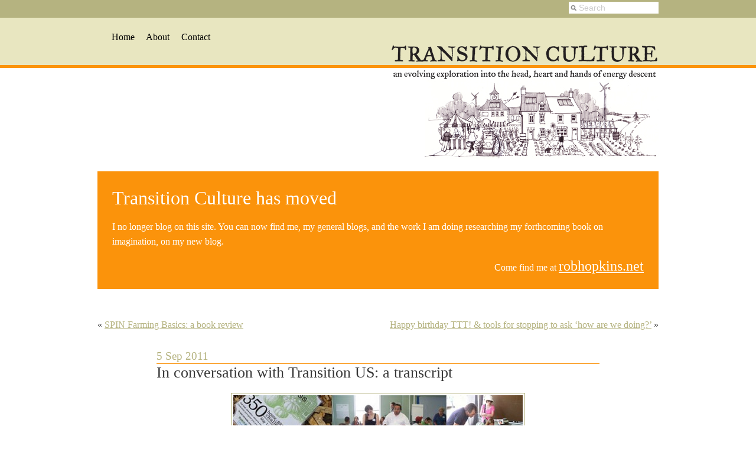

--- FILE ---
content_type: text/html; charset=UTF-8
request_url: https://www.transitionculture.org/2011/09/05/in-conversation-with-transition-us-a-transcript/
body_size: 28674
content:
<!DOCTYPE html>
<html lang="en">
<head>
<title>
   In conversation with Transition US: a transcript &raquo; Transition Culture</title>
<meta http-equiv="Content-Type" content="text/html; charset=UTF-8">
<meta name="description" content="An Evolving Exploration into the Head, Heart and Hands of Energy Descent">
<meta name="keywords" content="peak oil, permaculture, energy descent, climate change, global warming, sustainability, education for sustainability, change, Totnes, Devon, Kinsale, energy descent action plan, localisation, natural building, Rob Hopkins">
<meta name="author" content="Rob Hopkins">

<link rel="stylesheet" href="https://www.transitionculture.org/wp-content/themes/tc/screen.css" media="screen, projection">
<link rel="stylesheet" href="https://www.transitionculture.org/wp-content/themes/tc/style.css?v=mig" media="screen, projection">
<link rel="stylesheet" href="https://www.transitionculture.org/wp-content/themes/tc/print.css" media="print">
<!--[if IE]><link rel="stylesheet" href="https://www.transitionculture.org/wp-content/themes/tc/ie.css" media="screen, projection"><![endif]-->

<script language="javascript">
<!--
/***********************************************
* Required field(s) validation v1.10- By NavSurf
* Visit Nav Surf at http://navsurf.com
* Visit http://www.dynamicdrive.com/ for full source code
***********************************************/

function formCheck(formobj){
	var fieldRequired = Array("s","s2");
	var alertMsg = "";
	var alertTxt = 	"Please enter a search term!";
	var l_Msg = alertMsg.length;

	for (var i = 0; i < fieldRequired.length; i++){
		var obj = formobj.elements[fieldRequired[i]];
		if (obj){
			switch(obj.type){
			case "text":
				if (obj.value == "" || obj.value == null){
					alertMsg += alertTxt + "\n";
				}
				break;
			default:
			}
			if (obj.type == undefined){
				var blnchecked = false;
				for (var j = 0; j < obj.length; j++){
					if (obj[j].checked){
						blnchecked = true;
					}
				}
				if (!blnchecked){
					alertMsg += " - " + fieldDescription[i] + "\n";
				}
			}
		}
	}

	if (alertMsg.length == l_Msg){
		return true;
	}else{
		alert(alertMsg);
		return false;
	}
}
-->
</script>

<link rel="alternate" type="application/rss+xml" title="Transition Culture RSS Feed" href="https://www.transitionculture.org/feed/">
<link rel="pingback" href="https://www.transitionculture.org/xmlrpc.php">
<link rel="icon" href="https://www.transitionculture.org/favicon.ico" type="image/x-icon">

<meta name='robots' content='max-image-preview:large' />
<link rel='preconnect' href='//www.google-analytics.com' />
<link rel="alternate" type="application/rss+xml" title="Transition Culture &raquo; In conversation with Transition US: a transcript Comments Feed" href="https://www.transitionculture.org/2011/09/05/in-conversation-with-transition-us-a-transcript/feed/" />
<link rel="alternate" title="oEmbed (JSON)" type="application/json+oembed" href="https://www.transitionculture.org/wp-json/oembed/1.0/embed?url=https%3A%2F%2Fwww.transitionculture.org%2F2011%2F09%2F05%2Fin-conversation-with-transition-us-a-transcript%2F" />
<link rel="alternate" title="oEmbed (XML)" type="text/xml+oembed" href="https://www.transitionculture.org/wp-json/oembed/1.0/embed?url=https%3A%2F%2Fwww.transitionculture.org%2F2011%2F09%2F05%2Fin-conversation-with-transition-us-a-transcript%2F&#038;format=xml" />
<style id='wp-img-auto-sizes-contain-inline-css' type='text/css'>
img:is([sizes=auto i],[sizes^="auto," i]){contain-intrinsic-size:3000px 1500px}
/*# sourceURL=wp-img-auto-sizes-contain-inline-css */
</style>
<style id='wp-emoji-styles-inline-css' type='text/css'>

	img.wp-smiley, img.emoji {
		display: inline !important;
		border: none !important;
		box-shadow: none !important;
		height: 1em !important;
		width: 1em !important;
		margin: 0 0.07em !important;
		vertical-align: -0.1em !important;
		background: none !important;
		padding: 0 !important;
	}
/*# sourceURL=wp-emoji-styles-inline-css */
</style>
<style id='wp-block-library-inline-css' type='text/css'>
:root{--wp-block-synced-color:#7a00df;--wp-block-synced-color--rgb:122,0,223;--wp-bound-block-color:var(--wp-block-synced-color);--wp-editor-canvas-background:#ddd;--wp-admin-theme-color:#007cba;--wp-admin-theme-color--rgb:0,124,186;--wp-admin-theme-color-darker-10:#006ba1;--wp-admin-theme-color-darker-10--rgb:0,107,160.5;--wp-admin-theme-color-darker-20:#005a87;--wp-admin-theme-color-darker-20--rgb:0,90,135;--wp-admin-border-width-focus:2px}@media (min-resolution:192dpi){:root{--wp-admin-border-width-focus:1.5px}}.wp-element-button{cursor:pointer}:root .has-very-light-gray-background-color{background-color:#eee}:root .has-very-dark-gray-background-color{background-color:#313131}:root .has-very-light-gray-color{color:#eee}:root .has-very-dark-gray-color{color:#313131}:root .has-vivid-green-cyan-to-vivid-cyan-blue-gradient-background{background:linear-gradient(135deg,#00d084,#0693e3)}:root .has-purple-crush-gradient-background{background:linear-gradient(135deg,#34e2e4,#4721fb 50%,#ab1dfe)}:root .has-hazy-dawn-gradient-background{background:linear-gradient(135deg,#faaca8,#dad0ec)}:root .has-subdued-olive-gradient-background{background:linear-gradient(135deg,#fafae1,#67a671)}:root .has-atomic-cream-gradient-background{background:linear-gradient(135deg,#fdd79a,#004a59)}:root .has-nightshade-gradient-background{background:linear-gradient(135deg,#330968,#31cdcf)}:root .has-midnight-gradient-background{background:linear-gradient(135deg,#020381,#2874fc)}:root{--wp--preset--font-size--normal:16px;--wp--preset--font-size--huge:42px}.has-regular-font-size{font-size:1em}.has-larger-font-size{font-size:2.625em}.has-normal-font-size{font-size:var(--wp--preset--font-size--normal)}.has-huge-font-size{font-size:var(--wp--preset--font-size--huge)}.has-text-align-center{text-align:center}.has-text-align-left{text-align:left}.has-text-align-right{text-align:right}.has-fit-text{white-space:nowrap!important}#end-resizable-editor-section{display:none}.aligncenter{clear:both}.items-justified-left{justify-content:flex-start}.items-justified-center{justify-content:center}.items-justified-right{justify-content:flex-end}.items-justified-space-between{justify-content:space-between}.screen-reader-text{border:0;clip-path:inset(50%);height:1px;margin:-1px;overflow:hidden;padding:0;position:absolute;width:1px;word-wrap:normal!important}.screen-reader-text:focus{background-color:#ddd;clip-path:none;color:#444;display:block;font-size:1em;height:auto;left:5px;line-height:normal;padding:15px 23px 14px;text-decoration:none;top:5px;width:auto;z-index:100000}html :where(.has-border-color){border-style:solid}html :where([style*=border-top-color]){border-top-style:solid}html :where([style*=border-right-color]){border-right-style:solid}html :where([style*=border-bottom-color]){border-bottom-style:solid}html :where([style*=border-left-color]){border-left-style:solid}html :where([style*=border-width]){border-style:solid}html :where([style*=border-top-width]){border-top-style:solid}html :where([style*=border-right-width]){border-right-style:solid}html :where([style*=border-bottom-width]){border-bottom-style:solid}html :where([style*=border-left-width]){border-left-style:solid}html :where(img[class*=wp-image-]){height:auto;max-width:100%}:where(figure){margin:0 0 1em}html :where(.is-position-sticky){--wp-admin--admin-bar--position-offset:var(--wp-admin--admin-bar--height,0px)}@media screen and (max-width:600px){html :where(.is-position-sticky){--wp-admin--admin-bar--position-offset:0px}}

/*# sourceURL=wp-block-library-inline-css */
</style><style id='global-styles-inline-css' type='text/css'>
:root{--wp--preset--aspect-ratio--square: 1;--wp--preset--aspect-ratio--4-3: 4/3;--wp--preset--aspect-ratio--3-4: 3/4;--wp--preset--aspect-ratio--3-2: 3/2;--wp--preset--aspect-ratio--2-3: 2/3;--wp--preset--aspect-ratio--16-9: 16/9;--wp--preset--aspect-ratio--9-16: 9/16;--wp--preset--color--black: #000000;--wp--preset--color--cyan-bluish-gray: #abb8c3;--wp--preset--color--white: #ffffff;--wp--preset--color--pale-pink: #f78da7;--wp--preset--color--vivid-red: #cf2e2e;--wp--preset--color--luminous-vivid-orange: #ff6900;--wp--preset--color--luminous-vivid-amber: #fcb900;--wp--preset--color--light-green-cyan: #7bdcb5;--wp--preset--color--vivid-green-cyan: #00d084;--wp--preset--color--pale-cyan-blue: #8ed1fc;--wp--preset--color--vivid-cyan-blue: #0693e3;--wp--preset--color--vivid-purple: #9b51e0;--wp--preset--gradient--vivid-cyan-blue-to-vivid-purple: linear-gradient(135deg,rgb(6,147,227) 0%,rgb(155,81,224) 100%);--wp--preset--gradient--light-green-cyan-to-vivid-green-cyan: linear-gradient(135deg,rgb(122,220,180) 0%,rgb(0,208,130) 100%);--wp--preset--gradient--luminous-vivid-amber-to-luminous-vivid-orange: linear-gradient(135deg,rgb(252,185,0) 0%,rgb(255,105,0) 100%);--wp--preset--gradient--luminous-vivid-orange-to-vivid-red: linear-gradient(135deg,rgb(255,105,0) 0%,rgb(207,46,46) 100%);--wp--preset--gradient--very-light-gray-to-cyan-bluish-gray: linear-gradient(135deg,rgb(238,238,238) 0%,rgb(169,184,195) 100%);--wp--preset--gradient--cool-to-warm-spectrum: linear-gradient(135deg,rgb(74,234,220) 0%,rgb(151,120,209) 20%,rgb(207,42,186) 40%,rgb(238,44,130) 60%,rgb(251,105,98) 80%,rgb(254,248,76) 100%);--wp--preset--gradient--blush-light-purple: linear-gradient(135deg,rgb(255,206,236) 0%,rgb(152,150,240) 100%);--wp--preset--gradient--blush-bordeaux: linear-gradient(135deg,rgb(254,205,165) 0%,rgb(254,45,45) 50%,rgb(107,0,62) 100%);--wp--preset--gradient--luminous-dusk: linear-gradient(135deg,rgb(255,203,112) 0%,rgb(199,81,192) 50%,rgb(65,88,208) 100%);--wp--preset--gradient--pale-ocean: linear-gradient(135deg,rgb(255,245,203) 0%,rgb(182,227,212) 50%,rgb(51,167,181) 100%);--wp--preset--gradient--electric-grass: linear-gradient(135deg,rgb(202,248,128) 0%,rgb(113,206,126) 100%);--wp--preset--gradient--midnight: linear-gradient(135deg,rgb(2,3,129) 0%,rgb(40,116,252) 100%);--wp--preset--font-size--small: 13px;--wp--preset--font-size--medium: 20px;--wp--preset--font-size--large: 36px;--wp--preset--font-size--x-large: 42px;--wp--preset--spacing--20: 0.44rem;--wp--preset--spacing--30: 0.67rem;--wp--preset--spacing--40: 1rem;--wp--preset--spacing--50: 1.5rem;--wp--preset--spacing--60: 2.25rem;--wp--preset--spacing--70: 3.38rem;--wp--preset--spacing--80: 5.06rem;--wp--preset--shadow--natural: 6px 6px 9px rgba(0, 0, 0, 0.2);--wp--preset--shadow--deep: 12px 12px 50px rgba(0, 0, 0, 0.4);--wp--preset--shadow--sharp: 6px 6px 0px rgba(0, 0, 0, 0.2);--wp--preset--shadow--outlined: 6px 6px 0px -3px rgb(255, 255, 255), 6px 6px rgb(0, 0, 0);--wp--preset--shadow--crisp: 6px 6px 0px rgb(0, 0, 0);}:where(.is-layout-flex){gap: 0.5em;}:where(.is-layout-grid){gap: 0.5em;}body .is-layout-flex{display: flex;}.is-layout-flex{flex-wrap: wrap;align-items: center;}.is-layout-flex > :is(*, div){margin: 0;}body .is-layout-grid{display: grid;}.is-layout-grid > :is(*, div){margin: 0;}:where(.wp-block-columns.is-layout-flex){gap: 2em;}:where(.wp-block-columns.is-layout-grid){gap: 2em;}:where(.wp-block-post-template.is-layout-flex){gap: 1.25em;}:where(.wp-block-post-template.is-layout-grid){gap: 1.25em;}.has-black-color{color: var(--wp--preset--color--black) !important;}.has-cyan-bluish-gray-color{color: var(--wp--preset--color--cyan-bluish-gray) !important;}.has-white-color{color: var(--wp--preset--color--white) !important;}.has-pale-pink-color{color: var(--wp--preset--color--pale-pink) !important;}.has-vivid-red-color{color: var(--wp--preset--color--vivid-red) !important;}.has-luminous-vivid-orange-color{color: var(--wp--preset--color--luminous-vivid-orange) !important;}.has-luminous-vivid-amber-color{color: var(--wp--preset--color--luminous-vivid-amber) !important;}.has-light-green-cyan-color{color: var(--wp--preset--color--light-green-cyan) !important;}.has-vivid-green-cyan-color{color: var(--wp--preset--color--vivid-green-cyan) !important;}.has-pale-cyan-blue-color{color: var(--wp--preset--color--pale-cyan-blue) !important;}.has-vivid-cyan-blue-color{color: var(--wp--preset--color--vivid-cyan-blue) !important;}.has-vivid-purple-color{color: var(--wp--preset--color--vivid-purple) !important;}.has-black-background-color{background-color: var(--wp--preset--color--black) !important;}.has-cyan-bluish-gray-background-color{background-color: var(--wp--preset--color--cyan-bluish-gray) !important;}.has-white-background-color{background-color: var(--wp--preset--color--white) !important;}.has-pale-pink-background-color{background-color: var(--wp--preset--color--pale-pink) !important;}.has-vivid-red-background-color{background-color: var(--wp--preset--color--vivid-red) !important;}.has-luminous-vivid-orange-background-color{background-color: var(--wp--preset--color--luminous-vivid-orange) !important;}.has-luminous-vivid-amber-background-color{background-color: var(--wp--preset--color--luminous-vivid-amber) !important;}.has-light-green-cyan-background-color{background-color: var(--wp--preset--color--light-green-cyan) !important;}.has-vivid-green-cyan-background-color{background-color: var(--wp--preset--color--vivid-green-cyan) !important;}.has-pale-cyan-blue-background-color{background-color: var(--wp--preset--color--pale-cyan-blue) !important;}.has-vivid-cyan-blue-background-color{background-color: var(--wp--preset--color--vivid-cyan-blue) !important;}.has-vivid-purple-background-color{background-color: var(--wp--preset--color--vivid-purple) !important;}.has-black-border-color{border-color: var(--wp--preset--color--black) !important;}.has-cyan-bluish-gray-border-color{border-color: var(--wp--preset--color--cyan-bluish-gray) !important;}.has-white-border-color{border-color: var(--wp--preset--color--white) !important;}.has-pale-pink-border-color{border-color: var(--wp--preset--color--pale-pink) !important;}.has-vivid-red-border-color{border-color: var(--wp--preset--color--vivid-red) !important;}.has-luminous-vivid-orange-border-color{border-color: var(--wp--preset--color--luminous-vivid-orange) !important;}.has-luminous-vivid-amber-border-color{border-color: var(--wp--preset--color--luminous-vivid-amber) !important;}.has-light-green-cyan-border-color{border-color: var(--wp--preset--color--light-green-cyan) !important;}.has-vivid-green-cyan-border-color{border-color: var(--wp--preset--color--vivid-green-cyan) !important;}.has-pale-cyan-blue-border-color{border-color: var(--wp--preset--color--pale-cyan-blue) !important;}.has-vivid-cyan-blue-border-color{border-color: var(--wp--preset--color--vivid-cyan-blue) !important;}.has-vivid-purple-border-color{border-color: var(--wp--preset--color--vivid-purple) !important;}.has-vivid-cyan-blue-to-vivid-purple-gradient-background{background: var(--wp--preset--gradient--vivid-cyan-blue-to-vivid-purple) !important;}.has-light-green-cyan-to-vivid-green-cyan-gradient-background{background: var(--wp--preset--gradient--light-green-cyan-to-vivid-green-cyan) !important;}.has-luminous-vivid-amber-to-luminous-vivid-orange-gradient-background{background: var(--wp--preset--gradient--luminous-vivid-amber-to-luminous-vivid-orange) !important;}.has-luminous-vivid-orange-to-vivid-red-gradient-background{background: var(--wp--preset--gradient--luminous-vivid-orange-to-vivid-red) !important;}.has-very-light-gray-to-cyan-bluish-gray-gradient-background{background: var(--wp--preset--gradient--very-light-gray-to-cyan-bluish-gray) !important;}.has-cool-to-warm-spectrum-gradient-background{background: var(--wp--preset--gradient--cool-to-warm-spectrum) !important;}.has-blush-light-purple-gradient-background{background: var(--wp--preset--gradient--blush-light-purple) !important;}.has-blush-bordeaux-gradient-background{background: var(--wp--preset--gradient--blush-bordeaux) !important;}.has-luminous-dusk-gradient-background{background: var(--wp--preset--gradient--luminous-dusk) !important;}.has-pale-ocean-gradient-background{background: var(--wp--preset--gradient--pale-ocean) !important;}.has-electric-grass-gradient-background{background: var(--wp--preset--gradient--electric-grass) !important;}.has-midnight-gradient-background{background: var(--wp--preset--gradient--midnight) !important;}.has-small-font-size{font-size: var(--wp--preset--font-size--small) !important;}.has-medium-font-size{font-size: var(--wp--preset--font-size--medium) !important;}.has-large-font-size{font-size: var(--wp--preset--font-size--large) !important;}.has-x-large-font-size{font-size: var(--wp--preset--font-size--x-large) !important;}
/*# sourceURL=global-styles-inline-css */
</style>

<style id='classic-theme-styles-inline-css' type='text/css'>
/*! This file is auto-generated */
.wp-block-button__link{color:#fff;background-color:#32373c;border-radius:9999px;box-shadow:none;text-decoration:none;padding:calc(.667em + 2px) calc(1.333em + 2px);font-size:1.125em}.wp-block-file__button{background:#32373c;color:#fff;text-decoration:none}
/*# sourceURL=/wp-includes/css/classic-themes.min.css */
</style>
<link rel="https://api.w.org/" href="https://www.transitionculture.org/wp-json/" /><link rel="alternate" title="JSON" type="application/json" href="https://www.transitionculture.org/wp-json/wp/v2/posts/4965" /><meta name="generator" content="WordPress 6.9" />
<link rel="canonical" href="https://www.transitionculture.org/2011/09/05/in-conversation-with-transition-us-a-transcript/" />
<link rel='shortlink' href='https://www.transitionculture.org/?p=4965' />
		<script type="text/javascript">
			var _statcounter = _statcounter || [];
			_statcounter.push({"tags": {"author": "RobHopkins"}});
		</script>
		
</head>

<body class="wp-singular post-template-default single single-post postid-4965 single-format-standard wp-theme-tc">


<div id="find" class="clear">
	<div class="container">
		<div id="search">
	<form method="get" id="searchform" action="https://www.transitionculture.org" onsubmit="return formCheck(this);">
		<div>
			<input type="hidden" name="order" id="order" value="asc" />
			<input type="hidden" name="orderby" id="orderby" value="title" />
			<input type="text" name="s" id="s" value="Search" onfocus="this.value=''" title="enter your search phrase then press Enter" />
		</div>
	</form>
</div> <!-- #search -->
	</div> <!-- .container -->
</div> <!-- #find -->

<div id="top">
	<div class="container">
		<div id="nav" class="column">
			<ul><li><a href="https://www.transitionculture.org" title="Transition Culture Home Page" accesskey="h">Home</a></li>
				<li><a href="/about/" title="About the Author" accesskey="a">About</a></li>
				<li><a href="/contact/" title="Contact the Author" accesskey="c">Contact</a></li>
			</ul>
		</div>

		<div id="name" class="column">
			<h1>Transition Culture</h1>
		</div>
	</div> <!-- .container -->
</div> <!-- #top -->

<div class="container">

	<div id="strapline">
		<h2>An Evolving Exploration into the Head, Heart and Hands of Energy Descent</h2>
	</div>

<!--googleoff: index-->

	<div class="moved">
		<p class="moved-title">Transition Culture has moved</p>
		<p class="moved-blurb">I no longer blog on this site. You can now find me, my general blogs, and the work I am doing researching my forthcoming book on imagination, on my new blog.</p>
		<p class="moved-link">Come find me at <a href="https://www.robhopkins.net">robhopkins.net</a></p>
	</div>

<!--googleon: index-->
	
<div id="wide" class="column clear">
			<div id="postnav" class="clear">
			<div id="prev">&laquo; <a href="https://www.transitionculture.org/2011/09/05/spin-farming-basics-a-book-review/" rel="prev">SPIN Farming Basics: a book review</a></div>
			<div id="next"><a href="https://www.transitionculture.org/2011/09/06/happy-birthday-ttt-tools-for-stopping-to-ask-how-are-we-doing/" rel="next">Happy birthday TTT! &#038; tools for stopping to ask &#8216;how are we doing?&#8217;</a> &raquo;</div>
		</div> <!-- #postnav -->
<hr />
<div class="post">
	<h4>5 Sep 2011</h4>
		<h3>In conversation with Transition US: a transcript</h3>
	<p><a href="https://www.transitionculture.org/wp-content/uploads/TUS_appeal_bannerJul20_569x199v2.jpg"><img fetchpriority="high" decoding="async" class="aligncenter size-Cartoon wp-image-4966" title="TUS_appeal_bannerJul20_569x199v2" src="https://www.transitionculture.org/wp-content/uploads/TUS_appeal_bannerJul20_569x199v2-490x171.jpg" alt="" width="490" height="171" srcset="https://www.transitionculture.org/wp-content/uploads/TUS_appeal_bannerJul20_569x199v2-490x171.jpg 490w, https://www.transitionculture.org/wp-content/uploads/TUS_appeal_bannerJul20_569x199v2-300x104.jpg 300w, https://www.transitionculture.org/wp-content/uploads/TUS_appeal_bannerJul20_569x199v2-460x160.jpg 460w, https://www.transitionculture.org/wp-content/uploads/TUS_appeal_bannerJul20_569x199v2.jpg 569w" sizes="(max-width: 490px) 100vw, 490px" /></a></p>
<p>In July I did a &#8216;webinar&#8217; thing with Richard Heinberg and Carolyne Stayton of Transition US, about how Transition is developing and about what will be contained in the &#8216;Transition Companion&#8217;.  With deepest gratitude to Rani of Transition Palo Alto, the poor soul who bravely transcribed it and must be utterly sick of the sound of my voice, here is the transcript.  We&#8217;ll be <a href="http://transitionus.org/event/exploring-ingredients-transition-w-rob-hopkins">doing it all over again on September 12th</a>, and you can hear the audio of the last one<a href="http://transitionus.org/event/conversation-rob-hopkins"> here.</a> Maybe see you there.<span id="more-4965"></span></p>
<p><strong>Carolyne Stayton: </strong> Welcome everyone, this is Carolyne  Stayton with Transition US. I’m here today with Richard Heinberg. Good  morning to you Richard.<br />
<strong>Richard Heinberg: </strong> Good morning Carolyne.</p>
<p><strong>Carolyne:</strong> And Richard will be our host on the call today with  Rob Hopkins, founder of the Transition movement. And good afternoon to  you Rob.</p>
<p><strong>Rob Hopkins: </strong>Good afternoon-morning.</p>
<p><strong>Carolyne:</strong> Ha, ha whatever it is.</p>
<p><strong>Rob: </strong>Whichever.</p>
<p><strong>Carolyne:</strong> I wanted to mention a few things now before we begin the program. One is that Rob’s new book, <a href="http://www.chelseagreen.com/bookstore/item/the_transition_companion"><em>The Transition Companion</em></a>,  published in the US by Chelsea Green, is expected out, by October 24th I  believe, and you can pre-order that through a link on our website, <a href="http://transitionus.org/">transitionus.org</a>.</p>
<p><strong>Carolyne Stayton (Transiton US)</strong>In  the US, we now have 93 official Transition initiatives, and several  hundreds forming. At this point, official or forming Transition  initiatives are in almost all of the 50 states. For those who are  mulling, it would be great for us to hear about you and your good work,  so please go to our <a href="http://transitionus.org/home">website</a>, which links to the <a href="http://www.transitionnetwork.org/">Transition Network</a> and let us know who and where you are.</p>
<p>Join us again on September 12 for <a href="http://www.transitionus.org/event/exploring-ingredients-transition-w-rob-hopkins">another conversation with Rob</a>.  Also join our <a href="http://transitionus.org/action/harvest-share">Harvest Share</a>,  running September 21 to October 21 where we will measure pounds of food  shared or hours volunteered in the process of sharing harvests.</p>
<p>Finally, we ask that you consider <a href="https://npo.networkforgood.org/Donate/Donate.aspx?npoSubscriptionId=1003576&amp;code=front%20page">making a donation</a> to Transition US so that we can keep on offering these types of  programs. You can do that too by going to our website transitionus.org.</p>
<p>Our program today is structured along these lines:  expect to be on  the call about 75 minutes. For 20 minutes or so we get to hear Rob wax  eloquently about highlights from the recent Transition conference and  the Transition Movement. Then Richard will ask Rob questions based on  those submitted by a number of you. Towards the end, and this is where  it gets a little fuzzy in the possibilities, Richard and Rob might  engage in some dialogue, or Richard and I might ask additional questions  ourselves based on further questioning that we’ve received from all of  you. It is possible that we will even have time to open the mic for a  few calls, and we’ll see how that runs.</p>
<p><strong>Richard Heinberg (Post Carbon Institute)</strong> Now I wanted to introduce Richard Heinberg, our host for this call. Richard is the author of ten books, including his latest <a href="http://www.postcarbon.org/end-of-growth-chapters/"><em>The End of Growth: Adapting to Our New Economic Reality</em></a>. Senior fellow in residence at the <a href="http://www.postcarbon.org/">Post Carbon Institute</a>,  Richard is best known as a leading educator on peak oil and the  devastating impact it will have on our economic, food, and transport  systems. His new book argues that limits to debt, plus tightening  natural resource constraints, mean that the era of economic growth,  stretching back to the end of World War II, is at an end. However, if we  adapt wisely, we can enjoy a higher quality of life even as we consume  less. As a sought-after speaker, Richard has presented throughout the  world, and has been featured on radio and television, and in  documentaries including <em>The End of Suburbia</em>, and Leonard DiCaprio’s <em>The Eleventh Hour</em>. Richard, thank you so much for joining us today and hosting this call, and it is my pleasure to welcome you.</p>
<p><strong>Richard:</strong> Thank you, Carolyne. It’s a pleasure for me to be on  the call with so many Transition folks, and especially to have the  opportunity to have this conversation with my friend Rob Hopkins.</p>
<p>For those who don’t know him, Rob is the originator of the Transition  concept, and co-founder of the Transition Network. For the 11% on the  call who don’t know what Transition is, we have the ideal person on the  phone to tell us. He spent many years teaching permaculture,  cob-building, mostly, when living in Ireland. He’s now based in Totnes,  in Southern England. He’s a member of Transition Town Totnes, works  part-time for Transition Network, publishes <a href="../../../../../">transitionculture.org</a>, which, if you don’t have that website bookmarked on your computer, that’s a good thing to do.</p>
<p><strong>Rob Hopkins (Transition)</strong> He’s the author of the <a href="http://www.chelseagreen.com/bookstore/item/the_transition_handbook"><em>Transition Handbook: from Oil Dependency to Local Resilience</em></a>,  which came out in 2008. And he says, he spends generally far too much  time thinking about Transition stuff. He is also a trustee of the Soil  Association, the winner of the 2008 Schumacher Award, and a fellow of  Ashoka International. He’s hard at work finishing up his new book, <a href="http://www.chelseagreen.com/bookstore/item/the_transition_companion"><em>Transition Companion</em></a>, which will be out in the US in October of this year.</p>
<p>So that’s enough introduction I guess. As Carolyne said, we wanted to start this call by hearing from Rob. There’s just been a <a href="http://www.transitionnetwork.org/news/2011-07-13/resources-transition-conference-2011">Transition conference in the UK</a>,  and I imagine we would all like to hear a little description of what  happened, and what the state of Transition initiatives is at the moment.  So, Rob, why don’t you just take over the microphone and spend maybe 20  minutes bringing us up to date.</p>
<p><strong>Rob: </strong>Thank you very much, and it’s lovely to be here. As  some of you know, I gave up flying five years ago, so this is probably  the closest I’ll get to having this kind of event in person. But it’s  been wonderful over the last few years seeing how Transition has taken  root in the US.</p>
<p>It&#8217;s been very very exciting to see that whole process unfold.</p>
<p>I have no idea how anybody should do Transition in the US. I can pass  on some of the experience from here, but we’ve always imagined  Transition from the beginning as being like a huge social experiment.  What we’ve done is to create some simple tools, some simple principles,  and an invitation to people to be part of an experiment on an enormous  scale, and that’s really what’s happening.</p>
<p>For the 11% of you who don’t know what Transition is, basically it’s a  bottom-up, grassroots-led response to peak oil and climate change,  which is about making the places that we live more resilient, i.e. able  to adapt to shocks, about making them more local, but seeing those as an  enormous opportunity. Both Carolyne and Richard mentioned the <em>Transition Companion</em>. What we did five years ago and then with the <em>Transition Handbook</em>, was to put out the idea.</p>
<p>The <em>Transition Handbook</em> said, what would it look like if there  was a movement all around the world of people doing this? In doing the  book, I’ve had the amazing opportunity to look out at this network and  see what people are doing, invite their stories, reflections,  photographs, drawings, and so on and so on.</p>
<p>Within five years we’ve gone from just one initiative here in Totnes,  in Devon, which I’m looking out on from here with rain and seagulls, to  there being 375 official initiatives and 427 mulling initiatives.  The  indications we get from a number of places is that that’s not scratching  the surface. There are many more who just haven’t let anybody know what  they’re doing.</p>
<p>If you look on the map for Japan, for example, there are only two or  three registered initiatives, but anecdotally we know there are about 40  groups working there. And this is in about 34 countries.</p>
<p>Transition has gone from an idea pulled together over pints in Devon  pubs to an international phenomenon.  It&#8217;s amazing and humbling to see  that happening. Often we’ll sit around the computer here in the office  and go, “Look at this! My God it’s absolutely extraordinary!”</p>
<p>In the <em>Transition Handbook</em>, and in the <em>Primer</em>, which was the first guide, we have the <a href="http://transitionus.org/initiatives/12-steps">&#8220;Twelve Steps of Transition.&#8221;</a> Early on people started turning up here in Totnes and saying “This is  great, what are you doing exactly? And how does that work?” We really  had no idea quite what we were doing &#8211; we were making it up as we went  along and drawing together the tools and the ideas lying around us.</p>
<p>So we put together the 12 steps, which seemed to represent what we  were doing.  That was the state of the art when the first book came out.</p>
<p>But now, three years later, after looking around and seeing what  people are actually doing, we became aware of the limitations of that as  a model.  Some people were feeling tied to a chronological “first you  do this, then you do this” approach.</p>
<p>And also, in that model, the last of the 12 steps was to do an Energy  Descent Action Plan, i.e. to write a community-led bottom-up Plan B for  that place.  Here in Totnes we did that last year.  Strictly speaking  we’re finished now and can go back to our daily lives and say, “Well,  didn’t we have fun for the last three years?” But of course that’s  really only the beginning of the whole process.</p>
<p>So we wanted to rewrite the Transition model in such a way that it  was more reflective of what people are actually doing. What’s come out  is the idea of Transition as a collection of ingredients and tools.  In  the same way that when people want to cook they look in at the same  pantry full of ingredients, but they cook different things from them,  we’ve come to see these ingredients as being solutions to problems  encountered by communities trying to do the Transition process &#8211;  solutions which we’ve seen happen enough times to have confidence that  they are going to work.</p>
<p>The foreword to the book was written by Hugh Fearnley Whittingstall, a  food activist and TV chef-guy over here.  He said it’s like giving a  great cake recipe to a dozen different cooks, and watching how their  particular ingredients, techniques, and creative ideas produce subtly  different results.</p>
<p>We’re not saying, you have to do this, then you have to do this.   It’s really giving people the range of different things they can do.  Although we do note that there are certain overall stages to it.  Like  when you are making a cake, you don’t just put the flour in a bowl, put  it in the oven and expect to get a cake. You have to do the butter and  the sugar first, then the eggs and then the flour, but there’s lots you  can do within that.</p>
<p>So there are five stages we see in the Transition process:</p>
<p><em>Starting out</em>, the process where you meet some friends and get together and say why don’t you do this?</p>
<p>And then <em>Deepening</em>, which is where you start to really connect it out and become an organization and start to something really meaningful.</p>
<p><em>Connecting</em>, which is when you go much deeper in the community and build a broader coalition around what you’re doing.</p>
<p>And then there’s <em>Building</em>, which is one of the things that  distinguishes the Transition approach, which is saying, &#8220;Look, if we’re  serious about the intentional localization of this place and its  economy, then we need to start being strategic and start scaling up what  we do and our thinking.&#8221;</p>
<p>The fifth one is called <em>Daring to Dream</em>, which is about what would it look like if this is what happened everywhere, what does this look like at scale.</p>
<p>Doing the book led to hearing fantastic stories from different  places. Lewes Sussex, which is one of the first Transition groups, have  just <a href="http://www.transitionnetwork.org/news/2011-05-06/community-owned-solar-powers-brewery">covered the roof of their local brewery with 544 solar PV panels</a>.  They raised 310,000 pounds from a community share option in four weeks  in order to do that.  The brewery brewed a special commemorative beer  called Sunshine Ale to celebrate.  Two years before, when Transition  Town Lewes launched the Lewes Pound, they launched a beer called Quid’s  Inn to celebrate that as well.</p>
<p>In London, Transition Town Tooting did this enormous event called the <a href="http://trashcatchers.blogspot.com/">Trashcatcher’s Carnival</a>,  which brought thousands of people out onto the street to celebrate  taking care of the Earth  All the things were made of recycled  materials. In an event they had afterward to reflect on it, people said  if we can do that, we can do anything, which is a fantastic thing to  engender in a community.</p>
<p>Here in Totnes, we just ran a project called <a href="http://www.transitiontowntotnes.org/projects/transition-streets">Transition Streets</a>,  which engaged 500 households in carbon reduction.  On average they’ve  cut their emissions by 1.2 tons.  A third of them have installed solar  PV systems.  But when I meet people here in the street in Totnes, they  don’t say, “I’ve just done Transition Streets and saved myself 1.2 tons  of carbon,” what they talk about, because it works on a street-by-street  level, is the connections they’ve made with neighbors and the new  projects that are emerging from that.</p>
<p>In Norwich they did a big study called, <a href="http://www.eafl.org/foodplan.asp">“Can Norwich Feed Itself?”</a> Off the back of that, they identified the key things they needed in  order to start moving towards a more localized, resilient food system,  which has led to them creating a new mill, new farms, and so on.</p>
<p>As I’m sure all of you have found doing Transition, it’s not all  plain sailing. It’s not a magical model that you just plug it and it  produces miracles on a daily basis.  There’s conflict, there are  challenges around engagement,  around sustaining momentum over the long  term, around whether the people who come together with the passion to do  this actually have the skills to move it forward.  Maybe we’ll touch on  some of that in the questions.  In the new book we’ve tried to go into  those problems and provide people with skills to get around them.</p>
<p>One of the things that’s emerged for me is this concept – I remember  Transition Colorado ran an event a few months ago about food, and the  subtitle of it was &#8220;Food Relocalization as Economic Development.&#8221;  This  idea of localization as economic development is a really big idea of our  times.</p>
<p>And, so, Transition and through the work of Richard, and Post-Carbon  Institute, and so on, this process of looking at how do we respond  proactively to climate change, to peak oil, to economic uncertainty, to  economic unraveling. These things have been largely happening at the  margins, and certainly not with much support from the mainstream  political establishment.</p>
<p>An extraordinary <a href="../../../../../2011/07/07/resilient-to-what-a-fascinating-new-look-at-risk/">report came out a few weeks ago from the World Economic Forum</a>,  that looked at risk, and tried to set out the key risks that face world  governments over the next 10 years. The three risks they identified as  having the biggest financial impact and that were most likely occur  were: climate change, economic price volatility around energy, and the  economic crisis.</p>
<p>Transition has a four or five year head start on central government  and local government getting their heads around these things that are  inevitably coming our way.  We can’t underestimate the importance of  what people have been doing in Transition over the last five years.</p>
<p>At our conference Richard talked about a quote that really struck me.  It was a quote from Milton Freedman which Naomi Klein uses in <em>Shock Doctrine</em>. Many of you know it but I’ll read it again because it’s very useful:</p>
<blockquote><p>“Only a crisis, actual or perceived, produces real  change. When that crisis occurs, the actions that are taken depend on  the ideas that are lying around. That, I believe, is our basic function,  to develop alternatives to existing policies and to keep them alive and  available, until the politically impossible becomes the politically  inevitable.”</p></blockquote>
<p>We’re talking about Milton Freedman in this case, so I’m sure his  idea of the politically desirable is certainly going to differ somewhat  from ours.</p>
<p>But within that, there’s a powerful thing which I noticed at the  conference for the first time: the idea we’ve been talking about in  Transition for the last five years in terms of moving into times of  great change. It is starting to happen around people.</p>
<p>We got a taste at the conference – through people coming from  different parts of the world to the conference – of starting to see that  in practice. We heard about in New Zealand where they’ve had the big  earthquakes recently, of places where the Transition groups, and the  work that they’ve been doing over the last four or five years, were  a  part of communities pulling together and adding to the resilience that  meant that they were able to respond quickly.</p>
<p>We heard from people from Japan, about what’s happening there, in  terms of how the Transition groups are where a lot of the key thinking  is in terms of what happens next. We heard from Brazil, where there was a  town the name of which I’ve forgotten now, but which was involved in  very bad floods about eight months ago, and largely was washed down the  hillside. Transition tools and  principles and thinking are underpinning  the regeneration of the place.</p>
<p>We heard from people in Spain in Barcelona where they’ve have been  having something close to a revolution over the last few months &#8211;   largely unreported by the news media.  The main squares in all the main  cities were occupied by people arguing that the politics needed a  complete rethink in the country. In those squares Transition was one of  the key things that people were organizing themselves around.</p>
<p>Peak oil literature for the last four, five, six years, often likes  to put the idea that when things get bad, everybody reverts to being  absolutely horrible to each other.  Everything unravels very quickly,  and what comes to the fore is a  selfish, head-for-the-hills approach.</p>
<p>In those places where Transition had got into the drinking water,  into the DNA, when things did get difficult, [Transition processes]  kicked in. I’m not making any claim that that would be the universal  phenomenon, but that’s been fascinating to see it happening on the  ground.  What I picked up from the conference was a deepening of  maturity in the whole thing. The whole thing felt deeper and better  rooted.</p>
<p>There was a lot of discussion around social enterprise: the argument  that if we’re going to make Transition happen at a community level, we  can’t depend on people with deep pockets coming in to resource it for  us. We can’t depend on government funding it. We need to work out  different ways of doing it. This idea of social enterprise, setting up  viable livelihoods to do this, was a big stream throughout the whole  conference.</p>
<p>Somebody made a comment, which indicated how far everything had moved  in a short period of time. They said, “What would it look like if a  Transition initiative was to design its awareness-raising program as a  social enterprise?” Two years ago nobody would have asked that. But  there was a level of maturity there which I found really interesting.</p>
<p>A couple other things I wanted to draw together. One of the pieces of  work we want to do at Transition Network  next year or so is to look at  the potential of all of this.</p>
<p>One of the big debates happening over here at the moment, which some  of you may have been following, is around nuclear power &#8211; whether the UK  should have a new generation of new nuclear power stations.  George  Monbiot and Mark Linus caused anguish for some people by saying, of  course we need nuclear, if we’re serious about climate change we need  nuclear power.</p>
<p>I’m taken with the idea of looking at the carbon savings, the  increased resilience, the economic impacts, of a program of  localization. At the moment, things like nuclear power plants are always  pitched in terms of how much money they’ll create, how many jobs  they’ll create, how much carbon they’ll save. Yet we in the  relocalization movement never use the same arguments for what we’re  talking about.  From the perspective here in the UK, if we were to  quantify the jobs creation, the skills opportunities, the carbon  reduction through localization, I think we have something which could  have way more impact and relevance than nuclear power.</p>
<p>That’s a big piece of what we want to do.</p>
<p>There was a piece in the Guardian last week called <a href="http://www.guardian.co.uk/environment/2011/jul/02/green-movement-lost-its-way">“Has the Green Movement Lost Its Way?”</a>.   At the Transition Network Conference I said that’s the wrong question.  The question should be, whether a movement based on localization,  resilience, engaged optimism, bottom-up responses, enterprise and  culture, has even started to scratch the surface of what it could  achieve. I don’t think it has.</p>
<p>It’s been remarkable to see what many of you have been doing over the  last five years. Increasingly what we’re talking about is one of the  big ideas of our time.</p>
<p>I’ve talked for about 20 minutes, so back to Richard for whatever happens next.</p>
<p><strong>Richard:</strong> (laughs) Okay, thank you so much, Rob, that was  great. As you were talking about the conference, a question came up in  my mind. I wonder if you could just describe the setting – where it was,  how many people were there, what kind of facility, and the nuts and  bolts of the conference for folks who weren’t there.</p>
<p><strong>Rob: </strong>It’s a major activity every year, trying to find a  different place where 300, 350 people can come together under one roof  in such a way that they can sleep there and eat there and all have a  room big enough that they can all fit into it. We’ve managed it in  previous years, so this year was the first year that we went quite a  long way north in the UK.  This year’s conference was in Liverpool at a  beautiful place  called Hope University. It&#8217;s had a history of being a  religious-based university but I don’t think it’s so much now. Very  lovely place in Liverpool.</p>
<p>We had about 280 people, mostly from the UK, but there were people  from Japan and Spain, France, Germany, and a few other places. We had  two and a half days together, and a mixture of workshops, going into  depth on different issues. There was nuts-and-bolts stuff, there were  workshops on how to run energy companies, how to do social enterprise,  how to do energy descent plans. There were workshops on how to run  groups successfully, how to manage conflict.</p>
<p>Normally we’d have lots of <a href="http://en.wikipedia.org/wiki/Open_Space_Technology">Open Space</a> events, but this year we decided not to do that.  Instead we used the <a href="http://en.wikipedia.org/wiki/Fishbowl_%28conversation%29">Fishbowl technique</a>,  which is a way of having very good, focused, deep discussions.  Everybody sits around the outside and three or four people sit in the  middle, start a conversation. One by one they go out and someone else  takes their seat. That enabled us to go into some of the what we were  calling the hot topics, things that were very live for people, and to  reflect on them in more depth.</p>
<p>We had silly open mic evenings, people making fools of themselves. We  had a talk by a woman called Jay Griffiths, who wrote a book about  wilderness [<a href="http://www.guardian.co.uk/books/2007/jun/09/featuresreviews.guardianreview7"><em>Wild: An Elemental Journey</em></a>]. There was football, lying in the sun, and the food was great.  The Transition Network’s website has a complete <a href="http://www.transitionnetwork.org/news/2011-07-13/resources-transition-conference-2011">archive of talks, notes and photos</a>.  For the first time we had what we called “social reporting,” where  people interviewed each other, rather than having one person going  around interviewing everybody. We had somebody filming different people  interviewing each other.</p>
<p>As ever, it was taking itself out of its comfort zone, and lovely to  meet old people &#8211; old friends, lovely to meet new friends, and I came  home absolutely exhausted. (laughs)</p>
<p><strong>Richard:</strong> (laughs) Great. Since we have limited time, let’s  dive into some of the questions that folks have sent in. There were  dozens of them, many very good questions. There’s no way we’re going to  be able to get to all of them, but Carolyne and I have gone through the  questions and tried to highlight some of the ones that look like they’re  probably going to be interesting to toss about.</p>
<p>So let’s just dive in. Charles Carson Wood says, “Many people in my  region of California seem preoccupied with short-term financial matters,  making enough money to pay the rent and so on. They don’t seem to care  much about or have much energy left over to address the long-term issues  of peak oil and climate change, and so on. With this difficulty in  mind, how would you suggest that we help shift people’s focus from short  to long-term and therefore encourage them to get more involved in the  local Transition movement?”</p>
<p><strong>Rob: </strong>Certainly not the first time I’ve heard that question!  (laughs) It’s a universal thing I think. My sense is that very often we  focus on the need to bring the unconverted on board and reach beyond the  usual suspects, as it were. But alongside that is the argument that we  need to make sure that the people who are on board have the right tools.   Malcolm Gladwell’s book <em>Tipping Point</em> book says that tipping  point is around 17-18% of a place, it’s not everybody. It’s important to  get the maximum engagement we can, but sometimes that can become an  obstacle to actually just getting on with it and doing things.</p>
<p>The cooperative movement that started in the UK in the 1850s-1860s  was quite similar to Transition. It really started to kick in when it  started to create meaningful livelihoods for people. Certainly here in  Totnes, a lot of the problems where people don’t understand what  Transition is, or are critical of it, [would be lessened] if we get to  the stage where we’re creating a significant amount of activity in the  local economy.</p>
<p>Our town council voted at Christmas to become a Transition Town  Council.  That was based largely on a report we did that showed the  economic impact that Transition Town Totnes was starting to have. The <em>Transition Companion</em> argues that we will see the economic possibilities presented by  localization, and start to create those new livelihoods, those new  trainings, those new businesses.</p>
<p>We need to be open and playful and creative and fun and engage as  widely as we can, not beat ourselves up excessively that we haven’t got  everybody in town running around going, “Isn’t Transition wonderful?”  But our duty, our service, really, is to start to create a livelihood  for businesses that would support people in such a way that maybe in 10  to 15 years’ time, it’s not called Transition anymore, it’s just the key  way the local economy works. It becomes a complete no-brainer when it’s  creating work for people.</p>
<p>So I would say: be inclusive, be open, keep inviting people in, but  also don’t let that be a distraction from getting on with that  it.</p>
<p><strong>Richard Heinberg:</strong> Right, yes, totally agree.</p>
<p>Here’s a question from Elizabeth Thompson who says, “You wrote  recently that peak oil may not be the best framing for Transition going  forward. Would you like to expand on that?”</p>
<p><strong>Rob: </strong>Heh heh, that’s me being naughty.  What I was talking  about there was misinterpreted a little bit, because I wasn’t saying  that peak oil has outlived its usefulness as a way of framing  Transition.</p>
<p>I was just trying to voice something that I was starting to notice here in Totnes which has been going now for five years.</p>
<p>A comment was made to me by a member of the community who runs the  museum here, who grew up here – an old Totnesian. He was reflecting on  where we’d got to after five years, and he’s very supportive of what we  do.</p>
<p>He said, &#8220;At this stage most of the people in the town have come into  contact with the peak oil and climate change arguments and discussions.  Most people have made up their minds one way or the other. Some people  have decided that  climate change is all a con cooked up by Communists &#8211;  that’s what they’ve decided and that’s their world view. To continue to  keep those arguments to the fore at this stage [is not helpful], when  you’re really trying to create a broad consensus and bring as many  people on board as you can.  Maybe there’s something to be gained from  making those things more implicit and less explicit. And focusing on the  concept of resilience and localization.&#8221;</p>
<p>All the people who might come on board are already on board and  convinced.  All the people who aren’t, aren’t going to be convinced by  the current thinking. Maybe it’s just something I’ve observed in Totnes  and may not be relevant anywhere else &#8211; but my observation was that a  more powerful way of moving forward may be to shift the focus to  economic resilience, the whole localization as economic development  strand, in such a way that you can quantify potential economic benefits  to the place.  But that in no way substitutes for the base and the  thinking that we’ve put in place through focusing on peak oil and  climate change.</p>
<p><strong>Richard:</strong> All right. Okay, here’s a trick question but it  could be open-ended. It’s a big one. Sumukhi says, “How do you see the  Transition model needing adaptation for sprawling North American suburbs  that lack a sense of community, unique identity, and clear geographical  boundaries?”</p>
<p><strong>Rob: </strong>As I said at the beginning, I’ve never visited North American suburbia, so I only know about it from <em>The End of Suburbia</em> (laughs).  There have been very interesting debates around the time of  that film, which still are useful, about: Are we talking about the end  of suburbia, and that the whole thing is inherently a disaster? Then  there is David Holmgren’s suggestion that if we can rethink suburbia, it  could provide the great market gardens to feed our cities.</p>
<p>Having a background in permaculture, my sense is that a re-imagining,  a re-inventing of suburbia is really important.  Research  we did here  in Totnes [confirmed] the power of people who just get on with it and  get started. The people who start turning their gardens into food  gardens.</p>
<p>The other day I was watching Keith Johnson’s <a href="http://www.energybulletin.net/stories/2011-09-01/tedxtalks.ted.com/video/TEDxBloomington-Keith-Johnson-F">Transition Bloomington’s talk on TEDx</a>, where he showed two fantastic slides of his house before and after. Before it was all just lawn and now it’s a food forest.</p>
<p>A study done here recently showed how putting up solar panels in a  town, the more there are, the more people – they’re contagious. They  become infectious. I suspect the same is true for really beautiful, well  thought-out food gardens as well. So, I don’t have a magic wand for  suburbia, but my sense is that there’s enormous potential there for  those spaces, when the mind becomes focused, as I think it inevitably  will be over the next few years.</p>
<p><strong>Richard:</strong> Let’s hope so.</p>
<p><strong>Rob: </strong>(laughs)</p>
<p><strong>Richard:</strong> (laughs) Joanne … As a resident of suburbia speaking.</p>
<p><strong>Rob: </strong>You’re one of those people. You’ve got your chickens now.</p>
<p><strong>Richard:</strong> Yeah, yeah</p>
<p><strong>Rob: </strong>You’re one of those people who’s infecting suburbia with an edible [unintelligible]</p>
<p><strong>Richard:</strong> Joanne Poyourow says, “It would be great to hear your take on the speed of societal deterioration. In the <em>Transition Handbook</em> and other materials, you view the unraveling as taking place relatively  slowly. In the time you’ve been working on these issues, do you think  the Transition, the building of alternative structures, is happening  faster or slower than you originally expected?”</p>
<p><strong>Rob: </strong>Some things are happening much faster than was imagined.   Certainly the economic situation has changed much much faster than  expected, certainly in the last few days here, although it has nothing  to do with peak oil and climate change. I don’t know how much people and  the media in the US have been following what’s been happening in the UK  with News International. Rupert Murdoch’s empire in the UK has been  crumbling to dust over the space of about a week and a half. In terms of  the media in the UK, it’s like the Berlin Wall coming down .</p>
<p>I’ve always been cautious about the argument that everything’s about  to collapse catastrophically. I’ve had online debates about this with  Michael Burnley and different people, because it’s not what I see  happening. There’s certainly more in the idea of the long emergency. A  slower move into a contracting economy feels more like what’s happening.</p>
<p>In terms of whether Transition’s happening fast enough to deal with  it, I suspect it probably isn’t. Although as I said before, one of the  interesting things at the conference was hearing stories from around the  world, seeing places where things have gotten very very bad.</p>
<p>Spain and Greece are what I think the UK is going to be like in a  couple of years. William Gibson said the future is already here, it’s  just unevenly distributed. It was interesting to see how, with the  situation they have there, how Transition was coming to the fore as the  way people were starting to respond.</p>
<p>But I’m always very wary of people who say, “Everything’s about to  collapse, imminently!” My experience is that  it’s much more complex  than that.  Maybe some things are moving very quickly, but in other  areas change happens very very [slowly]. You’re far better read on this  than I am. What’s your take?</p>
<p><strong>Richard:</strong> (laughs) As with many things, maybe it’s good to be prepared for both contingencies. You know, have a <a href="http://en.wikipedia.org/wiki/Bug-out_bag">bugout bag</a> and backup plan in case of a natural disaster or rapid collapse, and you’ll have a long-range plan that you’re working on, and…</p>
<p><strong>Rob: </strong>Yes, yes.  Some of the things we’ve been working on in  Totnes are good for both eventualities. What was fascinating with the  Brazilian thing was how appropriate those tools felt to people when half  their town had been washed away down the hillside. Those were the tools   people picked up. I don’t have anything to back it up in terms of  research, but I always wonder, if you can get [Transition concepts  introduced] &#8230;  It may feel to people as if they’re working in a small  community which is largely disinterested, and they’re doing their own  projects, and it might feel like it’s small.</p>
<p>But I remember when I was living in Ireland, I used to teach an  evening class every Thursday evening at University College Cork. About  20, 25 people came to this class. One evening after class this guy came  up and said, “Rob, how many people would you say are doing your class?” I  said, “Well, there are 22 here.” So he said, “I’d say it’s way more  than that.” And I said, “What do you mean?” He said, “Well, I go home,  every Friday morning I’m in my garden. And at least 25 people in my  neighborhood walk past and they say, ‘What did they teach you last  night?’ &#8221;</p>
<p>We have no sense of where these things go, really, and where these  ideas get to. That was the intriguing thing about hearing these stories  from places where things have become more difficult.</p>
<p><strong>Richard:</strong> Let’s move on to some questions more about working within Transition initiatives and how they evolve.</p>
<p>Michelle Calusi says, “If we want to bring some of the smaller  projects to scale and have bigger impacts, we want to see groups ask  themselves about the actors and functions in their community systems,  housing and economy and land use and energy groups can all work  together.  For example, what’s the joint effort that comes from that  approach rather than staying in their respective groups? Is there a  Transition Town where the core group is driving this kind of dialogue  and collaboration?”</p>
<p>It sounds like she’s asking about the collaboration between the various groups within a Transition initiative.</p>
<p><strong>Rob: </strong>Certainly one of the things that’s emerged here in  Totnes after doing the Energy Descent Plan was the idea of a catalyst  project. We identified a number of projects that felt  integral to  moving forward. Some of them are from the building group, some from the  business and livelihood group, some from the food group, energy group,  and so on. There is a lot of collaboration in that way. Those groups are  supporting each other and seeing those things as holding together.</p>
<p>The idea of an Energy Descent Plan underpinned people coming together  to do Transition initially because it was based on that pilot work we  did in Kinsale.  Nearly five years in, though, there are still only  about two or three places that have actually done one. It is a big piece  of work. To do that kind of strategic overview and to imagine how it  might all hang together is a big piece of work.</p>
<p>One of the things that’s being developed here, and in Hereford and  Manchester, is the idea of an economic blueprint.  Hopefully it will be a  lighter, easier piece of work. It is about quantifying the benefits to  the local economy of this process of intentional localization, and then  looking strategically about how the Transition group working with others  can actually deliver that. So, that might be a different tool which is  explored in the <em>Transition Companion</em>. But how groups work and how they work together is still emergent in different places.</p>
<p><strong>Richard:</strong> Here’s a complementary question from Jim Coale. He’s  asking, “How can we expand our partnerships and awareness-raising  efforts with other organizations?” He mentions 350.org, Bioneers, Sierra  Club, ASPO, and other organizations that can have similar interests.</p>
<p><strong>Rob: </strong>It was great to see the event that was done in the US a few months ago – the <a href="http://transitionus.org/blog/350-garden-challenge">Garden Day</a> together with Daily Acts and 350.  Those kinds of things are fantastic.  On the local level, with local initiatives, those kinds of  collaborations are useful and important.</p>
<p>We have to be careful with them though.  If they go right, if they  work well, and if everybody gets out of them what they wanted, then  they’re wonderful. But if people go in with different expectations that  don’t end up being met,  they can be more complicated.</p>
<p>Here in Totnes the local school reinvented itself as a trust school, a  cooperative school. They asked Transition Town Totnes to be the first  partner in that trust.  Although they surveyed the parents and  over 90%  of them thought that was a good idea, there were some who felt that  Transition Town Totnes wasn’t appropriate to be a partner with the  school because it’s inherently a political organization,  linked to the  Green Party, with a political agenda, [a charge] which is easily  responded to.</p>
<p>But that perception of Transition as being alternative and emerging from the left can either confound or cement partnerships.</p>
<p>If a Transition group makes partnerships with all the usual people,  there may well be things to be gained from that for particular projects.  But sometimes, in terms of the wider community, it can cement the idea  that you’re deep-green, radical, alternative, left-wing. In a sense the  more powerful partnerships are the ones that we can create with people  where it’s not expected: the Chamber of Commerce, or the local Rotary  Club. Those kinds of partnerships are worth exploring. Maybe they are  worth the extra bit of relationship-building and trust-building they  might require.</p>
<p><strong>Richard:</strong> A couple of related questions about moving beyond  the choir of outreach, inclusivity, and accessibility. Brendan Burke  says, “How can students best interact with Transition?” Alisa Seed  Bennett asks, “What are some good ways to get young people involved?  Pre-teen and teenage young people in particular?”</p>
<p><strong>Rob: </strong>Good questions, yes.  There’s been some great stuff  happening with students here. This idea of “What’s a Transition  University?” &#8211; lot of thought has gone into that.  I’ve suggested that  maybe they look at Transition Edinburgh University. They have a website,  which – if you <a href="http://www.google.com/search?q=%22Transition+Edinburgh+University%22&amp;ie=utf-8&amp;oe=utf-8&amp;aq=t&amp;rls=org.mozilla:en-US:official&amp;client=firefox-a">Google “Transition Edinburgh University,”</a> you’ll find what they’ve been up to. They’ve started to look at the  whole question of what a Transition community looks like in a place  where everybody goes home in the summer, and everybody changes over  every three years. They’ve been doing some fantastic stuff working with  that. Some other universities as well  have started to look at that.</p>
<p>My sense is that a university should be something that you leave not  just with your appropriate bits of paper and having had a life-changing  three years.  It should also be a place where Transition ways of doing  things, and local food-growing and energy conservation and so on, is  just an everyday part of how everything functions. Hope University where  we had the conference the other day would make a fantastic market  garden. All these lawns all over the place would be fantastic. It would  be a great way for students to support their studies.</p>
<p>There should be courses in a lot of this stuff,  hands-on courses.  And there should be places that are universities in Transition &#8211; as  institutions embedding this kind of stuff.  There’s huge scope for  students to start looking into that. Transition Edinburgh University  have developed some good resources and tools for that.</p>
<p>In terms of working with younger people, in school there’s a huge  amount that can be done. In the Forest of Dean, Transition Newent got  the school to start teaching a course called &#8220;Environmental Land-Based  Science.&#8221;  The school was a bit wary and I think the local Transition  group resourced them to put up a big, big poly tunnel on the grounds of  the school and gave them support with teaching on the course. What they  found was that all the kids &#8211; and this is unsurprising to people  involved in Transition but I think for the school it was a revelation –  the kids who did the course spend more time outside, working physically  and learning how to grow things. In all their other areas their results  went up because of that. So the school is really getting behind that  now.</p>
<p>We can learn a lot from the youth climate movements and the work  350.org are doing around engaging young people. At next year’s  Transition Network conference we want to have the first day as a  Transition youth gathering. Then to move on from that into the main  gathering with the young people doing a lot of the facilitation. There’s  more that can be done in Transition initiatives in terms of engaging  young people but a lot of young people are starting to move on that.</p>
<p><strong>Richard:</strong> Brilliant.  Several people asked questions about  group dynamics, decision-making processes within Transition initiatives,  holding meetings, organizing, conflict-resolution tools. An example is  Scott McKeown of Transition Sebastopol, who asks, “What new kinds of  group dynamic tools and conflict-resolution methods have been found to  be effective in some of the more advanced Transition initiatives?”</p>
<p><strong>Rob: </strong>Ooh, I’m the wrong person to ask that, really.</p>
<p><strong>Richard:</strong> Ha, ha, ha</p>
<p><strong>Rob: </strong> I don’t mean that because I always just fall out with everybody (laughs) and I don’t care what anybody thinks.</p>
<p>There’s now a very skilled pool of Transition trainers both in the UK  and in the US who bring those skills to Transition projects. Our  experience has been that sometimes people do the Transition training and  then they’re surprised that so much of it is focused on groups and  communication and conflict. We felt that it’s important from an early  stage that a Transition group has those tools in place. It makes such a  difference in terms of the long-running viability of a project that it  gets those skills at an early enough stage. That was one of the reasons  why at this year’s conference, group work was given such prominence.  There was a big group activity around working together as groups and so  on.</p>
<p>Although conflict is something that comes up a lot, it’s amazing that  after four or five years, with 800 Transition initiatives that we know  about, you could count on one hand the ones that have hideously fallen  out with each other.  We tried to ingrain those qualities of respectful  communication and healthy conflict-resolution.  But in terms of the   tools that people would find useful, that’s a question for people to put  to their local, wonderful Transition trainers.</p>
<p><strong>Richard:</strong> There was a big bucket of questions having to do with  Heart and Soul and spirituality. I’m just going to read a couple of  them.</p>
<p>Alan Zulch says, “I’m curious whether Rob has any new thoughts or  impressions regarding the status of Heart and Soul work or other related  inner work aspects of Transition.”</p>
<p>Patricia Dee says, “Can the Transition movement also speak to those  of us who want the kind of sustainable communities you develop because  they’re more soulful, intimate, and right, rather than just as a  solution to what we fear is happening to our resources?”</p>
<p><strong>Rob: </strong> When we started doing Transition, I thought it was an  environmental process. It felt like we were doing a bottom-up  environmental response. But after five years I really think it’s a  cultural response, a cultural process. What does the culture of this  place need to look like in order to be best prepared, most resilient,  for uncertain times, whether they’re rapid or more staggered?</p>
<p>And so, the Heart and Soul aspects, the inner Transition side, has a vital role to play. We talk about “What does <strong>post-</strong>trauma counseling look like?”  Part of the role of the inner side of Transition is, “What does <strong>pre-</strong>Transition counseling look like in that way?”</p>
<p>How can we support people to weather that kind of shock and those  kinds of changes? At the conference, you got a sense of how skillful a  lot of the tools are that have come through the inner Transition,  through the work of Sophy Banks and others.  They have fed into the  Transition movement the need for good communication, supporting each  other, creating a space to digest distressing or bad information or bad  news or whatever.</p>
<p>Transition is something which should be nourishing on lots of levels.  There’s always that question, &#8220;Does Transition build happiness? Does  Transition build well-being?&#8221; There are lots of projects I’m around  where you get a good sense of that. I taught permaculture for 10 years.  Nobody ever came up to me and said, “I was doing all right until you  taught me how to garden. It was downhill all the way from there.” I  think these skills are really enriching. The inner part of Transition is  one of the things that distinguishes it from other approaches.</p>
<p>My personal take is that there is a need to make sure that we maintain a balance.  [&#8230;]</p>
<p>What people should first see about Transition is the &#8220;Hands,&#8221; what’s  happening on the ground, the change that it’s making. Then you get a  sense of the &#8220;Head,&#8221; in terms of the understanding, why people are doing  that stuff. But it’s the actual people doing stuff that’s the hook.</p>
<p>When people get into it, then you get a sense of the inner  Transition, of where that side of things comes from.  If the inner side  of it is very up front, there is a danger we become seen as esoteric  andwooly. I don&#8217;t think that’s the case with what Transition groups are  doing.</p>
<p><strong>Richard:</strong> There are some questions from an entirely different  angle, having to do with politics. Here’s Chris Smith saying, “I’m new  to the Transition Town movement. Do you consider this a political  movement? A local Transition member says that it’s not, and I find this  curious if true.”</p>
<p>Ruah Swennerfelt says, “I’m interested in bridging the political  divide in our town. Have you had success with this?” And John Duvall  says, “What place does the Transition movement have in the political  arena whether at the municipal, state, national, or international  level?”</p>
<p><strong>Rob: </strong>Good question. I think it would be political with a  small “p.” Political in the sense that everything that we do in our life  is political.  It’s been a very active discussion and debate within  Transition over the last couple of years about the role of activism in  Transition and the degree to which Transition groups should be involved  in campaigning. My sense from the outset is that Transition is more  powerful for not being explicitly political, and for not starting out  with a big list of whose fault everything is. And for not listing things  that immediately identify it with the left or the right.</p>
<p>I did <a href="../../../../../2011/02/14/an-interview-with-michael-shuman-if-were-serious-about-localisation-all-of-us-have-to-go-to-business-school/">an interview with Michael Schuman</a> a while ago on Transition Culture. He was talking about the need to  present Transition in such a way that it appeals to the more  conservative members of our community. I think he’s onto something  there. Certainly Totnes, although it has a reputation for being quite  alternative, is in many ways a quite conservative town.  One of our  great successes here has been that we are pretty much embraced by the  establishment as doing something valuable to the town. As not being  a  thing of the left or the right, or as being a political campaign.</p>
<p>We are a group of ordinary people who want to make this place more  resilient. There are aspects of the Transition approach, aspects of the  model and what we talk about, which appeal more to the right than the  left. Certainly the whole idea of localization &#8211; in UK politics anyway &#8211;  has more of a historic resonance with people on the right than people  on the left. Other elements are more on the left than the right.  So I  think that although Transition is trying to do something profoundly  political, it’s important that we work as hard as we can to come in  under the radar and maintain an open dialogue with people with a wide  range of positions, and that we try and find common ground with people  wherever we can. My sense is that that’s what lots of Transition groups  are doing very well.</p>
<p>In terms of the activism debates,  very often when people have a  background in activist politics and campaigning against things, there’s a  certain language that we use, a certain identity we take on, in which  we lose a perspective on what a turnoff that can be for a lot of people.</p>
<p>We encourage people in Transition to be mindful about how we  communicate and to be as inclusive as we can. If you [follow the  thinking of] Bob Hirsch and other people – and you’ve talked about this  as well, Richard – we need to create something akin to a wartime  mobilization. In terms of the scale of the response and the rapidity  with which we need to turn things around, we need everybody on board and  everybody playing to their strengths. In terms of politics we need to  be really mindful of that.</p>
<p><strong>Richard:</strong> Right. We just have five minutes left on the call.  There’s one last question here, which is not a particularly thorny one,  that might be fun to end with. It has to do with the role of arts and  celebration in Transition.</p>
<p>Sandy Hughes says, “I believe that cultural arts – theater, music,  painting, writing, et cetera – play a powerful role in promoting and  inspiring others to join the Transition movement. Are you aware of any  successes in this area that might serve as shining examples, as such  community involvement?”</p>
<p><strong>Rob: </strong> Good question.  The idea that Transition is a creative,  playful process is really good. Part of that comes in terms of the  whole visioning side of Transition. How do you bring the kind of future  that we’re talking about alive for people? Through storytelling and so  on. Certainly in the new book there’s more of those silly, made-up  stories from the future with Photoshopped pictures to get across what it  could be like.</p>
<p>One of my favorite ones – I mentioned it briefly at the beginning –  was the Trashcatcher’s Carnival in Tooting,  the first Transition  project in the UK to get funding from the Arts Council.  It was an  amazing street carnival with about a thousand people involved in the  carnival itself.  About 8000 people came out to see it. They used  something like a million old plastic bags and crisp packets, lots of  willow. Everything in it was reused and recycled. You’ll find films of  it on YouTube. Lots of music and dance, and performance. Tooting has  also developed   &#8220;Transition in Two Hours,&#8221;  an interactive performance  piece  that gives people a sense of the Twelve Steps through different  activities, big, silly props and so on.</p>
<p>The arts have a huge role to play and we’ve only started to scratch  the surface. The arts are able to touch people on a different level and  document processes in really imaginative ways. And they’re able to give  people a taste of what Transition could be like in a way that written  words or films struggle to do.</p>
<p>It’s a question to throw back at the person who asked it. What do  they think? What are they doing?  We need to share those stories even  more and hear what people are doing around these things.</p>
<p><strong>Richard:</strong> That’s great. We’re just about out of time.  This  has been a fabulous 75 minutes, collectively picking one of the most  wonderful brains on the planet.  Your ability, Rob, to switch gears at a  moment’s notice and give us some brilliance on so many of these  questions has been just delightful. So, &#8230; Carolyne, are you there?</p>
<p><strong>Rob: </strong>It’s fun though, isn’t it?</p>
<p><strong>Richard:</strong> Yes, yes, it’s been a pleasure. Carolyne, are you on the phone still, here?</p>
<p><strong>Carolyne:</strong> Yes I am.</p>
<p><strong>Richard:</strong> Anything you want to say close off the meeting?</p>
<p><strong>Carolyne:</strong> I was wondering, Rob, if you wanted to first make any closing comments, and then I’ll have a few things to share as well.</p>
<p><strong>Rob: </strong>Okay. We’re doing this <a href="http://www.transitionus.org/event/exploring-ingredients-transition-w-rob-hopkins">again in September</a>,  aren’t we? So, there’ll be an opportunity – it’ll be nice next time to  hear from some of the people on the call as well.  As I say, it’s flown  by and it’s been interesting to hear the questions and also to read the  much bigger list of questions that everybody’s sent in. It was  interesting to get a snapshot of where people are at in the US and where  the thinking is at. I think it’s good as well to give an acknowledgment  to the wonderful work Transition US is doing. We’re huge admirers of  what you guys have been doing there, as you picked up the question of  “What would Transition look like in the US and what support does it  need?” It’s remarkable what Transition US has achieved in the small  amount of time and the resources that you have there are fantastic.</p>
<p>In terms of creating <em>The Transition Companion</em>, I’d like to  thank everybody in the US, some of whom I’ve recognized as being on this  call as well, who’ve sent in photos and stories and shared your  thoughts and who commented on and pulled a bit from the earlier drafts  of the ingredients online. I’m grateful for your feeding into this  enormous collaborative effort that we’ve been doing over the last 18  months.</p>
<p>It’s been a pleasure, and thank you very much for inviting me to be a part of it. And I’ll look forward to September.</p>
<p><strong>Carolyne:</strong> Thank you so much Rob, and thank you so much Richard, for joining us today. I wanted to mention that there will be a <a href="http://transitionus.org/event/conversation-rob-hopkins">recording of this on our website</a>, so please share with others. And also, if you could <a href="https://npo.networkforgood.org/Donate/Donate.aspx?npoSubscriptionId=1003576&amp;code=front%20page">make a donation</a> for this, and to help us continue offering this type of work and all of  the work that we’re doing to support Transition initiatives all over  the nation and in other countries as well to some degree, as well as our  work in expanding the training to be more comprehensive for the needs  of Transition leaders. That can be done on our website, transitionus.org</p>
<p>There are several webinars coming up. One is on &#8220;Engaging Local  Government&#8221; with Karen Studders who was with the EPA for 35 years. She  understands federal government concerns as well as Transition and is a  really good translator for us to government.</p>
<p>&#8220;Consensus-Oriented Decision-Making&#8221; is on August 9 with Tim Hartnett  who’s just got a new book out with New Society Publishers. And we have a  monthly tele-salon – the next one’s August 11th, and it’s an audio open  space, where we discuss what’s up for people on the call at that time.  They’re really rich and rewarding, and a lot of great information gets  shared, so please avail yourself of any of those things.</p>
<p>Remember the <a href="http://transitionus.org/action/harvest-share">Harvest Share</a> coming up, and we’ve got some information on our website about that.  And just now I’m going to turn it over to Carl so he can un-mute  everyone and we can give Rob and Richard a hearty thank you.</p>
<p><strong>All:</strong> Thank you (chorus of voices) Thank you Rob and Richard.</p>
<p><strong>Rob and Richard:</strong> Wow. Thank you.</p>
	<div class="meta">
		<p>Categories: <a href="https://www.transitionculture.org/category/climate-change/" rel="category tag">Climate Change</a>, <a href="https://www.transitionculture.org/category/community-involvement/" rel="category tag">Community Involvement</a>, <a href="https://www.transitionculture.org/category/culture/" rel="category tag">Culture</a>, <a href="https://www.transitionculture.org/category/education-for-sustainability/" rel="category tag">Education for Sustainability</a>, <a href="https://www.transitionculture.org/category/localisation/" rel="category tag">Localisation</a>, <a href="https://www.transitionculture.org/category/peak-oil/" rel="category tag">Peak Oil</a>, <a href="https://www.transitionculture.org/category/resilience/" rel="category tag">Resilience</a>, <a href="https://www.transitionculture.org/category/social-enterprise/" rel="category tag">Social enterprise</a>, <a href="https://www.transitionculture.org/category/storytelling/" rel="category tag">Storytelling</a>, <a href="https://www.transitionculture.org/category/the-transition-companion/" rel="category tag">The Transition Companion</a>, <a href="https://www.transitionculture.org/category/transition-network/" rel="category tag">Transition Network</a></p>
		<!-- AddThis Button BEGIN -->
		<div class="addthis_toolbox addthis_default_style " addthis:title="In conversation with Transition US: a transcript" addthis:url="https://www.transitionculture.org/2011/09/05/in-conversation-with-transition-us-a-transcript/">
		<a class="addthis_button_facebook_like" fb:like:layout="button_count"></a>
		<a class="addthis_button_tweet"></a>
		<a class="addthis_counter addthis_pill_style"></a>
		</div>
		<script type="text/javascript" src="http://s7.addthis.com/js/250/addthis_widget.js#username=xa-4d52e4df2140274d"></script>
	</div> <!-- .meta -->
</div> <!-- .post -->
			

	<div class="nocomments">
		<p>Comments are now closed on this site, please visit <a href="http://transitionnetwork.org/blogs/rob-hopkins">Rob Hopkins' blog at Transition Network</a> to read new posts and take part in discussions.</p>
	</div>

	<h5 id="comments">2 Comments</h5>
	<div class="commentsbox clear">
					<div id="comment-78141" class="comment clear">
				<div class="column comment_left">
					<p><a href="http://steady-state.ca" class="url" rel="ugc external nofollow">Kenrick Chin</a><br /><span class="comment_time">7 Sep 8:21pm</span></p>
				</div> <!-- .comment_left -->
				<div class="column comment_right">
										<p>This is a wonderful piece. You’ve touched my soul. There are so many times you have hit the spot. Here are some of my favorites.</p>
<p>“At this stage most of the people in the town have come into contact with the peak oil and climate change arguments and discussions. Most people have made up their minds one way or the other. Some people have decided that climate change is all a con cooked up by Communists – that’s what they’ve decided and that’s their world view.”</p>
<p>“All the people who might come on board are already on board and convinced. All the people who aren’t, aren’t going to be convinced by the current thinking.”</p>
<p>“So I think that although Transition is trying to do something profoundly political, it’s important that we work as hard as we can to come in under the radar and maintain an open dialogue with people with a wide range of positions, and that we try and find common ground with people wherever we can.”</p>
<p>“Many people in my region of California seem preoccupied with short-term financial matters, making enough money to pay the rent and so on.”</p>
<p>“It’s a universal thing I think. My sense is that very often we focus on the need to bring the unconverted on board and reach beyond the usual suspects, as it were. But alongside that is the argument that we need to make sure that the people who are on board have the right tools.”</p>
<p>“But our duty, our service, really, is to start to create a livelihood for businesses that would support people in such a way that maybe in 10 to 15 years’ time, it’s not called Transition anymore, it’s just the key way the local economy works. It becomes a complete no-brainer when it’s creating work for people.”</p>
<p>If I may take a spin from Marks &amp; Spencer’s green initiative – It’s Plan A, because there is no Plan B. The goal is not to make ordinary products green, but to make green products ordinary. We will know we have made the transition when the transition way of thinking and living becomes the norm.</p>
<p>Thanks for this Rob.</p>
				</div> <!-- .comment_right -->
			</div> <!-- #comment-78141 -->
					<div id="comment-78216" class="comment clear">
				<div class="column comment_left">
					<p><a href="http://blog.interdependencedesign.com" class="url" rel="ugc external nofollow">David Eggleton</a><br /><span class="comment_time">10 Sep 5:47pm</span></p>
				</div> <!-- .comment_left -->
				<div class="column comment_right">
										<p>Here are related comments, from after people heard the conversation live or recorded: <a href="https://www.transitionculture.org/2011/07/19/recording-of-yesterdays-webinar-with-transition-us/#comments" rel="ugc">https://www.transitionculture.org/2011/07/19/recording-of-yesterdays-webinar-with-transition-us/#comments</a></p>
				</div> <!-- .comment_right -->
			</div> <!-- #comment-78216 -->
			</div> <!-- .commentsbox -->

 
	</div> <!-- #wide -->

</div> <!-- .container -->

<div class="container">
	<div id="footer">
	<p>Transition Culture is hosted and maintained by <a href="https://lumpylemon.co.uk" title="WordPress website development by lumpy lemon">Lumpy Lemon</a> &amp; powered by <a href="http://wordpress.org">WordPress</a> open source software</p>
	</div>
</div>

<script type="speculationrules">
{"prefetch":[{"source":"document","where":{"and":[{"href_matches":"/*"},{"not":{"href_matches":["/wp-*.php","/wp-admin/*","/wp-content/uploads/*","/wp-content/*","/wp-content/plugins/*","/wp-content/themes/tc/*","/*\\?(.+)"]}},{"not":{"selector_matches":"a[rel~=\"nofollow\"]"}},{"not":{"selector_matches":".no-prefetch, .no-prefetch a"}}]},"eagerness":"conservative"}]}
</script>
		<!-- Start of StatCounter Code -->
		<script>
			<!--
			var sc_project=2075313;
			var sc_security="241eb4b1";
			var sc_invisible=1;
		</script>
        <script type="text/javascript" src="https://www.statcounter.com/counter/counter.js" async></script>
		<noscript><div class="statcounter"><a title="web analytics" href="https://statcounter.com/"><img class="statcounter" src="https://c.statcounter.com/2075313/0/241eb4b1/1/" alt="web analytics" /></a></div></noscript>
		<!-- End of StatCounter Code -->
		<script id="wp-emoji-settings" type="application/json">
{"baseUrl":"https://s.w.org/images/core/emoji/17.0.2/72x72/","ext":".png","svgUrl":"https://s.w.org/images/core/emoji/17.0.2/svg/","svgExt":".svg","source":{"concatemoji":"https://www.transitionculture.org/wp-includes/js/wp-emoji-release.min.js?ver=6.9"}}
</script>
<script type="module">
/* <![CDATA[ */
/*! This file is auto-generated */
const a=JSON.parse(document.getElementById("wp-emoji-settings").textContent),o=(window._wpemojiSettings=a,"wpEmojiSettingsSupports"),s=["flag","emoji"];function i(e){try{var t={supportTests:e,timestamp:(new Date).valueOf()};sessionStorage.setItem(o,JSON.stringify(t))}catch(e){}}function c(e,t,n){e.clearRect(0,0,e.canvas.width,e.canvas.height),e.fillText(t,0,0);t=new Uint32Array(e.getImageData(0,0,e.canvas.width,e.canvas.height).data);e.clearRect(0,0,e.canvas.width,e.canvas.height),e.fillText(n,0,0);const a=new Uint32Array(e.getImageData(0,0,e.canvas.width,e.canvas.height).data);return t.every((e,t)=>e===a[t])}function p(e,t){e.clearRect(0,0,e.canvas.width,e.canvas.height),e.fillText(t,0,0);var n=e.getImageData(16,16,1,1);for(let e=0;e<n.data.length;e++)if(0!==n.data[e])return!1;return!0}function u(e,t,n,a){switch(t){case"flag":return n(e,"\ud83c\udff3\ufe0f\u200d\u26a7\ufe0f","\ud83c\udff3\ufe0f\u200b\u26a7\ufe0f")?!1:!n(e,"\ud83c\udde8\ud83c\uddf6","\ud83c\udde8\u200b\ud83c\uddf6")&&!n(e,"\ud83c\udff4\udb40\udc67\udb40\udc62\udb40\udc65\udb40\udc6e\udb40\udc67\udb40\udc7f","\ud83c\udff4\u200b\udb40\udc67\u200b\udb40\udc62\u200b\udb40\udc65\u200b\udb40\udc6e\u200b\udb40\udc67\u200b\udb40\udc7f");case"emoji":return!a(e,"\ud83e\u1fac8")}return!1}function f(e,t,n,a){let r;const o=(r="undefined"!=typeof WorkerGlobalScope&&self instanceof WorkerGlobalScope?new OffscreenCanvas(300,150):document.createElement("canvas")).getContext("2d",{willReadFrequently:!0}),s=(o.textBaseline="top",o.font="600 32px Arial",{});return e.forEach(e=>{s[e]=t(o,e,n,a)}),s}function r(e){var t=document.createElement("script");t.src=e,t.defer=!0,document.head.appendChild(t)}a.supports={everything:!0,everythingExceptFlag:!0},new Promise(t=>{let n=function(){try{var e=JSON.parse(sessionStorage.getItem(o));if("object"==typeof e&&"number"==typeof e.timestamp&&(new Date).valueOf()<e.timestamp+604800&&"object"==typeof e.supportTests)return e.supportTests}catch(e){}return null}();if(!n){if("undefined"!=typeof Worker&&"undefined"!=typeof OffscreenCanvas&&"undefined"!=typeof URL&&URL.createObjectURL&&"undefined"!=typeof Blob)try{var e="postMessage("+f.toString()+"("+[JSON.stringify(s),u.toString(),c.toString(),p.toString()].join(",")+"));",a=new Blob([e],{type:"text/javascript"});const r=new Worker(URL.createObjectURL(a),{name:"wpTestEmojiSupports"});return void(r.onmessage=e=>{i(n=e.data),r.terminate(),t(n)})}catch(e){}i(n=f(s,u,c,p))}t(n)}).then(e=>{for(const n in e)a.supports[n]=e[n],a.supports.everything=a.supports.everything&&a.supports[n],"flag"!==n&&(a.supports.everythingExceptFlag=a.supports.everythingExceptFlag&&a.supports[n]);var t;a.supports.everythingExceptFlag=a.supports.everythingExceptFlag&&!a.supports.flag,a.supports.everything||((t=a.source||{}).concatemoji?r(t.concatemoji):t.wpemoji&&t.twemoji&&(r(t.twemoji),r(t.wpemoji)))});
//# sourceURL=https://www.transitionculture.org/wp-includes/js/wp-emoji-loader.min.js
/* ]]> */
</script>

</body>
</html>
